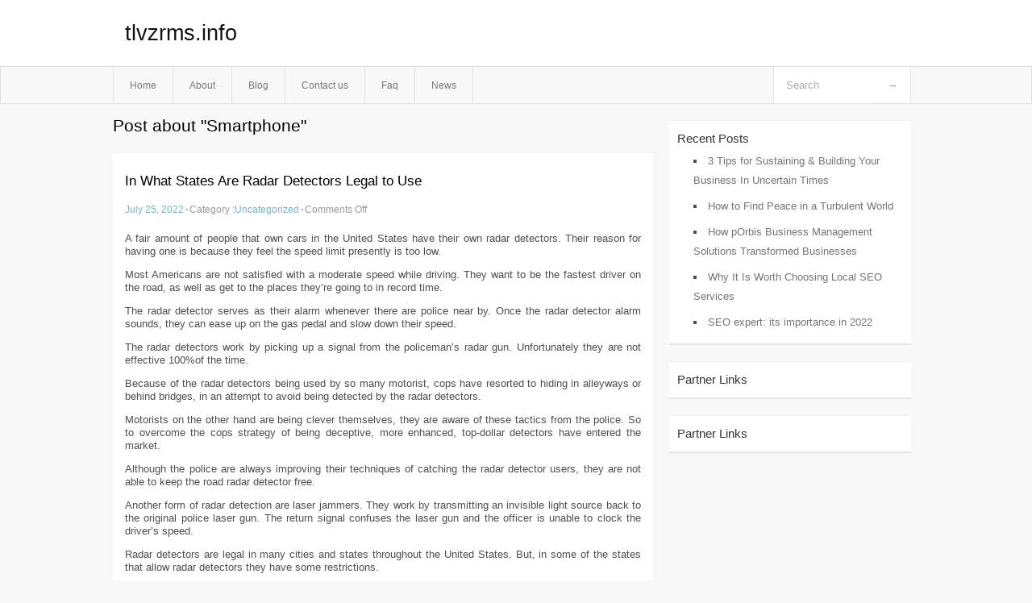

--- FILE ---
content_type: text/html; charset=UTF-8
request_url: http://tlvzrms.info/tag/smartphone/
body_size: 4189
content:
<!DOCTYPE html PUBLIC "-//W3C//DTD XHTML 1.0 Transitional//EN" "http://www.w3.org/TR/xhtml1/DTD/xhtml1-transitional.dtd">
<html xmlns="http://www.w3.org/1999/xhtml" dir="ltr" lang="en-US">
<head profile="http://gmpg.org/xfn/11">
	<meta http-equiv="Content-Type" content="text/html; charset=UTF-8" />
	<link rel="stylesheet" href="http://tlvzrms.info/wp-content/themes/mx/style.css" type="text/css" media="screen" />
	<link rel="pingback" href="http://tlvzrms.info/xmlrpc.php" />
	<title>Smartphone &laquo;  tlvzrms.info</title>
	<link rel="start" href="http://tlvzrms.info" title="tlvzrms.info Home" />
	<link rel="alternate" type="application/rss+xml" title="tlvzrms.info &raquo; Feed" href="http://tlvzrms.info/feed/" />
<link rel="alternate" type="application/rss+xml" title="tlvzrms.info &raquo; Comments Feed" href="http://tlvzrms.info/comments/feed/" />
<link rel="alternate" type="application/rss+xml" title="tlvzrms.info &raquo; Smartphone Tag Feed" href="http://tlvzrms.info/tag/smartphone/feed/" />
<link rel="EditURI" type="application/rsd+xml" title="RSD" href="http://tlvzrms.info/xmlrpc.php?rsd" />
<link rel="wlwmanifest" type="application/wlwmanifest+xml" href="http://tlvzrms.info/wp-includes/wlwmanifest.xml" /> 
<link rel='index' title='tlvzrms.info' href='http://tlvzrms.info/' />
<meta name="generator" content="WordPress 3.1.3" />
<style type="text/css">        #header {            background:#fff url();        }		.siteName a,.description{color:#111111}    </style></head>
<body class="archive tag tag-smartphone tag-30">

<div id="header">
		<div class="container">
					<h1 class="siteName">
									<a href="http://tlvzrms.info" title="tlvzrms.info">tlvzrms.info</a>
							</h1>

		</div>
		<div id="globalNavi">
			<div class="container">
					<div class="menu"><ul><li ><a href="http://tlvzrms.info/" title="Home">Home</a></li><li class="page_item page-item-8"><a href="http://tlvzrms.info/about/" title="About">About</a></li><li class="page_item page-item-10"><a href="http://tlvzrms.info/blog/" title="Blog">Blog</a></li><li class="page_item page-item-6"><a href="http://tlvzrms.info/contact-us/" title="Contact us">Contact us</a></li><li class="page_item page-item-28"><a href="http://tlvzrms.info/faq/" title="Faq">Faq</a></li><li class="page_item page-item-30"><a href="http://tlvzrms.info/news/" title="News">News</a></li></ul></div>
	
				<form method="get" id="searchform" action="http://tlvzrms.info/">
<div>
    <input type="text" name="s" id="s" value="Search" onfocus="if (this.value == 'Search') {this.value = '';}" onblur="if (this.value == '') {this.value = 'Search';}" />
    <input type="submit" id="gs" value="&#8594;"/>
    </div>
</form>			</div>
		</div>		
	</div>
<div class="clear"></div>
<div id="content">
		<div class="clear"></div>



	<div id="main">
		<h1 class="entry-title">Post about  "Smartphone"</h1>
		<div class="section entry" id="entry50">
						<div class="post">	
				<h2 class="entry-title"><a href="http://tlvzrms.info/in-what-states-are-radar-detectors-legal-to-use/">In What States Are Radar Detectors Legal to Use</a></h2>
				<div class="info">
					<span class="postinfo"><a href="http://tlvzrms.info/in-what-states-are-radar-detectors-legal-to-use/">July 25, 2022</a><span class="separator">&#183;</span></span>
					<span class="postinfo">Category :<a href="http://tlvzrms.info/category/uncategorized/" title="View all posts in Uncategorized" rel="category tag">Uncategorized</a><span class="separator">&#183;</span></span>
					<span class="postinfo"><span>Comments Off</span></span>
				</div>
				<div class="entry">
										<p>A fair amount of people that own cars in the United States have their own radar detectors. Their reason for having one is because they feel the speed limit presently is too low.</p>
<p>Most Americans are not satisfied with a moderate speed while driving. They want to be the fastest driver on the road, as well as get to the places they’re going to in record time.</p>
<p>The radar detector serves as their alarm whenever there are police near by. Once the radar detector alarm sounds, they can ease up on the gas pedal and slow down their speed.</p>
<p>The radar detectors work by picking up a signal from the policeman&#8217;s radar gun. Unfortunately they are not effective 100%of the time.</p>
<p>Because of the radar detectors being used by so many motorist, cops have resorted to hiding in alleyways or behind bridges, in an attempt to avoid being detected by the radar detectors.</p>
<p>Motorists on the other hand are being clever themselves, they are aware of these tactics from the police. So to overcome the cops strategy of being deceptive, more enhanced, top-dollar detectors have entered the market.</p>
<p>Although the police are always improving their techniques of catching the radar detector users, they are not able to keep the road radar detector free.</p>
<p>Another form of radar detection are laser jammers. They work by transmitting an invisible light source back to the original police laser gun. The return signal confuses the laser gun and the officer is unable to clock the driver&#8217;s speed.</p>
<p>Radar detectors are legal in many cities and states throughout the United States. But, in some of the states that allow radar detectors they have some restrictions.</p>
<p>I have prepared a list below that discusses the states with laws against radar detectors and the states with restrictions.</p>
<p>-Virginia, Georgia currently prohibits the use of radar detectors.</p>
<p>-The District of Columbia does not allow radar detectors. Radar detectors are also not allowed in all commercial vehicles and all vehicles over 18,000 pounds or heavier.</p>
<p>-Alabama, Alaska, Arkansas, Arizona, California, Colorado, Connecticut, Delaware, Florida, Georgia, Hawaii, Idaho, Illinois, Indiana, Iowa, Kansas, Kentucky, Louisiana, Maryland, Massachusetts, Michigan, Minnesota, Mississippi, Montana, Nebraska, New Hampshire, New Jersey, Maine, New Mexico, Nevada, New York, North Dakota, Ohio, Oklahoma, Oregon, Pennsylvania, Rhode Island, South Carolina, South Dakota, Tennessee, Texas, Utah, Vermont, Virginia, Washington, West Virginia, Wisconsin and Wyoming have all banned mounting radars and/or obstructions on the windshield.</p>
<p>-Missouri and North Carolina have no restrictions on window obstructions.</p>
<p>-Radar jammers are not allowed in any state. This is a federal law.</p>
<p>-Alabama prohibits radar detectors on all commercial vehicles.</p>
<p>-New York does not allow radar detectors on commercial vehicles over 18,000 pounds.</p>
<p>-New Jersey and Ohio prohibits radar detectors on all commercial vehicles.</p>
<p>Florida does not allow radar detectors on commercial and personal vehicles over 10,000 pounds.</p>
<p>-The following states permit radar detectors in private vehicles but not in commercial vehicles: Alaska, Montana, Iowa, Arkansas, Maryland, Nevada, Connecticut, Idaho, New Hampshire, Rhode Island, Pennsylvania, Indiana, Kansas, Arizona, Maine, Kentucky, Delaware, West Virginia, Michigan, South Carolina, Louisiana, Missouri, Tennessee, Nebraska, Mississippi, Wisconsin, Vermont, New Mexico, Hawaii, North Carolina, Massachusetts, North Dakota, Oklahoma, Illinois, Oregon, South Dakota, Texas, Utah, West Virginia, and Wyoming,</p>
<p>In Illinois, radar detectors are only regulated in commercial vehicles of over 26,001 pounds.</p>
<p>-On US military bases, radar detectors are legal to have but illegal to use. (??)</p>
<p>-Laser Jammers are illegal to use in California, Illinois, Colorado, Minnesota, Oklahoma, Nebraska, South Carolina, Texas, Utah, Tennessee, -Virginia, and Washington D.C. And since there is no federal law banning them, they can be used in other states.</p>
<p>If you are considering buying a radar detector be sure to know what your state&#8217;s law is regarding the use of them. Also do some research on the different types of radar detectors available to suit your needs.</p>
<p>Before you start shopping for a radar detector, make sure you understand what options are available.</p>
<p>Such as:</p>
<p>Corded Radar Detectors</p>
<p>Cordless radar detectors</p>
<p>Remote-Mount Radar Detectors</p>
<p>The Factors:</p>
<p>Range</p>
<p>Filtering</p>
<p>Smartphone or GPS connectivity</p>
<p>Budget</p>
<p>Take your time in selecting the right radar detector. Lighten up on the heavy foot with the gas pedal and be safe.</p>
<div class="mads-block"></div>					</div>

			</div>
					</div><!-- section entry -->
	<!-- page navi -->
		</div><!-- main -->
	<div id="sidebar">
<ul>
		<li id="recent-posts-3" class="widget-container widget_recent_entries">		<span class="widgettitle">Recent Posts</span>		<ul>
				<li><a href="http://tlvzrms.info/3-tips-for-sustaining-building-your-business-in-uncertain-times/" title="3 Tips for Sustaining &amp; Building Your Business In Uncertain Times">3 Tips for Sustaining &#038; Building Your Business In Uncertain Times</a></li>
				<li><a href="http://tlvzrms.info/how-to-find-peace-in-a-turbulent-world/" title="How to Find Peace in a Turbulent World">How to Find Peace in a Turbulent World</a></li>
				<li><a href="http://tlvzrms.info/how-porbis-business-management-solutions-transformed-businesses/" title="How pOrbis Business Management Solutions Transformed Businesses">How pOrbis Business Management Solutions Transformed Businesses</a></li>
				<li><a href="http://tlvzrms.info/why-it-is-worth-choosing-local-seo-services/" title="Why It Is Worth Choosing Local SEO Services">Why It Is Worth Choosing Local SEO Services</a></li>
				<li><a href="http://tlvzrms.info/seo-expert-its-importance-in-2022/" title="SEO expert: its importance in 2022">SEO expert: its importance in 2022</a></li>
				</ul>
		</li><li id="execphp-5" class="widget-container widget_execphp"><span class="widgettitle">Partner Links</span>			<div class="execphpwidget"></div>
		</li><li id="execphp-4" class="widget-container widget_execphp"><span class="widgettitle">Partner Links</span>			<div class="execphpwidget"></div>
		</li>
</ul>
</div>	<!-- wmm --></div><!-- content --><div id="footer">		<p class="support">			 <div id="footer">Copyright &copy; 2026 <a href="http://tlvzrms.info" title="tlvzrms.info">tlvzrms.info</a> - All rights reserved<p/></div>
	</p>
</div><script defer src="https://static.cloudflareinsights.com/beacon.min.js/vcd15cbe7772f49c399c6a5babf22c1241717689176015" integrity="sha512-ZpsOmlRQV6y907TI0dKBHq9Md29nnaEIPlkf84rnaERnq6zvWvPUqr2ft8M1aS28oN72PdrCzSjY4U6VaAw1EQ==" data-cf-beacon='{"version":"2024.11.0","token":"769a4fb095a0405fa7cdac578421699d","r":1,"server_timing":{"name":{"cfCacheStatus":true,"cfEdge":true,"cfExtPri":true,"cfL4":true,"cfOrigin":true,"cfSpeedBrain":true},"location_startswith":null}}' crossorigin="anonymous"></script>
</body>
</html>